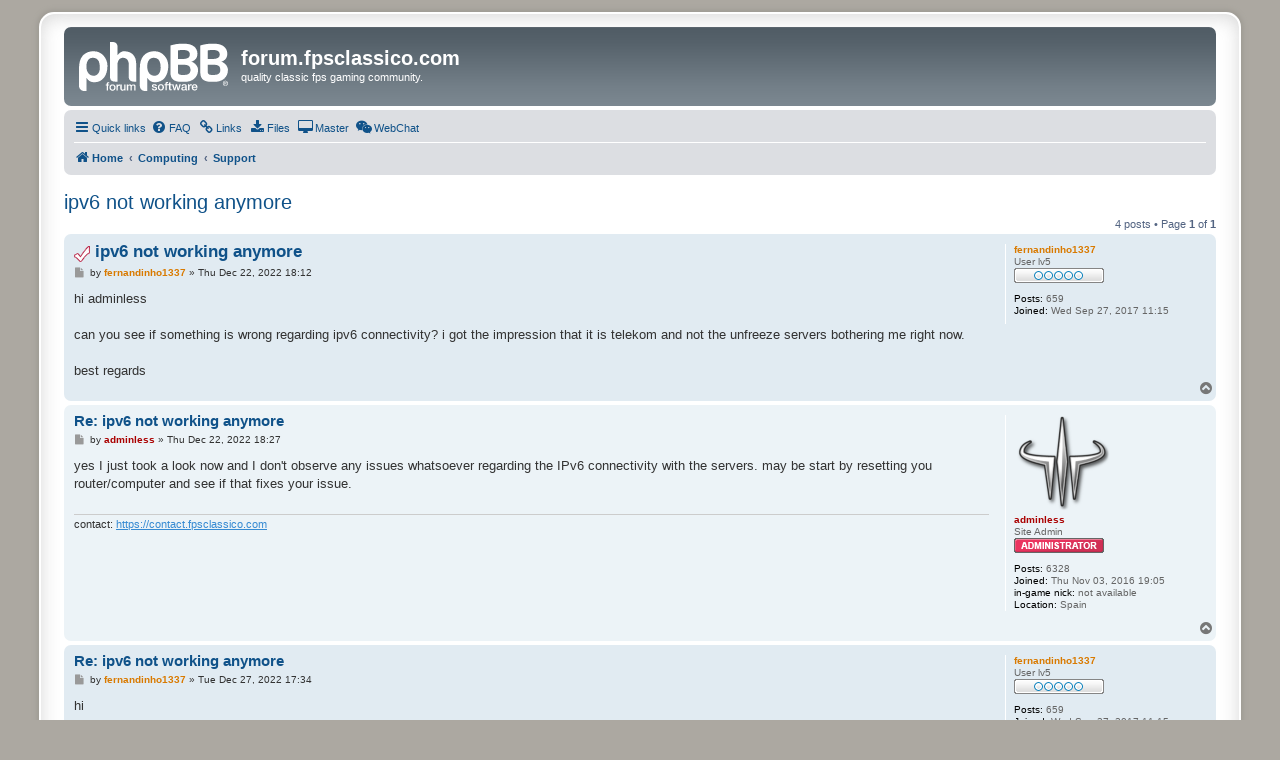

--- FILE ---
content_type: text/html; charset=UTF-8
request_url: https://forum.fpsclassico.com/viewtopic.php?p=11154
body_size: 4700
content:
<!DOCTYPE html>
<html dir="ltr" lang="en-gb">
<head>
<meta charset="utf-8" />
<meta http-equiv="X-UA-Compatible" content="IE=edge">
<meta name="viewport" content="width=device-width, initial-scale=1" />

<title>ipv6 not working anymore - forum.fpsclassico.com</title>


	<link rel="canonical" href="https://forum.fpsclassico.com/viewtopic.php?t=1445">

<!--
	phpBB style name: prosilver Special Edition
	Based on style:   prosilver (this is the default phpBB3 style)
	Original author:  Tom Beddard ( http://www.subBlue.com/ )
	Modified by:      phpBB Limited ( https://www.phpbb.com/ )
-->


<link href="./styles/prosilver/theme/normalize.css?assets_version=414" rel="stylesheet">
<link href="./styles/prosilver/theme/base.css?assets_version=414" rel="stylesheet">
<link href="./styles/prosilver/theme/utilities.css?assets_version=414" rel="stylesheet">
<link href="./styles/prosilver/theme/common.css?assets_version=414" rel="stylesheet">
<link href="./styles/prosilver/theme/links.css?assets_version=414" rel="stylesheet">
<link href="./styles/prosilver/theme/content.css?assets_version=414" rel="stylesheet">
<link href="./styles/prosilver/theme/buttons.css?assets_version=414" rel="stylesheet">
<link href="./styles/prosilver/theme/cp.css?assets_version=414" rel="stylesheet">
<link href="./styles/prosilver/theme/forms.css?assets_version=414" rel="stylesheet">
<link href="./styles/prosilver/theme/icons.css?assets_version=414" rel="stylesheet">
<link href="./styles/prosilver/theme/colours.css?assets_version=414" rel="stylesheet">
<link href="./styles/prosilver/theme/responsive.css?assets_version=414" rel="stylesheet">

<link href="./assets/css/font-awesome.min.css?assets_version=414" rel="stylesheet">
<link href="./styles/prosilver_se/theme/stylesheet.css?assets_version=414" rel="stylesheet">
<link href="./styles/prosilver/theme/en/stylesheet.css?assets_version=414" rel="stylesheet">




<!--[if lte IE 9]>
	<link href="./styles/prosilver/theme/tweaks.css?assets_version=414" rel="stylesheet">
<![endif]-->

<meta name="description" content="hi adminless can you see if something is wrong regarding ipv6 connectivity? i got the impression that it is telekom and not the unfreeze servers bothering me…">

<link href="./ext/alex75/redtitlenewpost/styles/prosilver/theme/redtext.css?assets_version=414" rel="stylesheet" media="screen">
<link href="./ext/phpbb/collapsiblecategories/styles/all/theme/collapsiblecategories.css?assets_version=414" rel="stylesheet" media="screen">
<link href="./ext/phpbb/pages/styles/prosilver/theme/pages_common.css?assets_version=414" rel="stylesheet" media="screen">


<style>
	[data-s9e-mediaembed] { max-width: 100% !important; }
</style>

</head>
<body id="phpbb" class="nojs notouch section-viewtopic ltr ">


<div id="wrap" class="wrap">
	<a id="top" class="top-anchor" accesskey="t"></a>
	<div id="page-header">
		<div class="headerbar" role="banner">
					<div class="inner">

			<div id="site-description" class="site-description">
				<a id="logo" class="logo" href="./index.php" title="Home">
					<span class="site_logo"></span>
				</a>
				<h1>forum.fpsclassico.com</h1>
				<p>quality classic fps gaming community.</p>
				<p class="skiplink"><a href="#start_here">Skip to content</a></p>
			</div>

									
			</div>
					</div>
				<div class="navbar" role="navigation">
	<div class="inner">

	<ul id="nav-main" class="nav-main linklist" role="menubar">

		<li id="quick-links" class="quick-links dropdown-container responsive-menu hidden" data-skip-responsive="true">
			<a href="#" class="dropdown-trigger">
				<i class="icon fa-bars fa-fw" aria-hidden="true"></i><span>Quick links</span>
			</a>
			<div class="dropdown">
				<div class="pointer"><div class="pointer-inner"></div></div>
				<ul class="dropdown-contents" role="menu">
					
					
										<li class="separator"></li>

								<li >
			<a href="/namemaker" title="" role="menuitem">
				<i class="icon fa-save fa-fw" aria-hidden="true"></i><span>namemaker</span>
			</a>
		</li>
					</ul>
			</div>
		</li>

				<li data-last-responsive="true">
			<a href="/help/faq" rel="help" title="Frequently Asked Questions" role="menuitem">
				<i class="icon fa-question-circle fa-fw" aria-hidden="true"></i><span>FAQ</span>
			</a>
		</li>
					<li >
			<a href="/links" title="" role="menuitem">
				<i class="icon fa-link fa-fw" aria-hidden="true"></i><span>Links</span>
			</a>
		</li>
			<li >
			<a href="/downloads" title="" role="menuitem">
				<i class="icon fa-download fa-fw" aria-hidden="true"></i><span>Files</span>
			</a>
		</li>
			<li >
			<a href="/master" title="" role="menuitem">
				<i class="icon fa-desktop fa-fw" aria-hidden="true"></i><span>Master</span>
			</a>
		</li>
			<li >
			<a href="/webchat" title="" role="menuitem">
				<i class="icon fa-weixin fa-fw" aria-hidden="true"></i><span>WebChat</span>
			</a>
		</li>
					
		</ul>

	<ul id="nav-breadcrumbs" class="nav-breadcrumbs linklist navlinks" role="menubar">
				
		
		<li class="breadcrumbs" itemscope itemtype="https://schema.org/BreadcrumbList">

			
							<span class="crumb" itemtype="https://schema.org/ListItem" itemprop="itemListElement" itemscope><a itemprop="item" href="./index.php" accesskey="h" data-navbar-reference="index"><i class="icon fa-home fa-fw"></i><span itemprop="name">Home</span></a><meta itemprop="position" content="1" /></span>

											
								<span class="crumb" itemtype="https://schema.org/ListItem" itemprop="itemListElement" itemscope data-forum-id="7"><a itemprop="item" href="./viewforum.php?f=7"><span itemprop="name">Computing</span></a><meta itemprop="position" content="2" /></span>
															
								<span class="crumb" itemtype="https://schema.org/ListItem" itemprop="itemListElement" itemscope data-forum-id="8"><a itemprop="item" href="./viewforum.php?f=8"><span itemprop="name">Support</span></a><meta itemprop="position" content="3" /></span>
							
					</li>

		
			</ul>

	</div>
</div>
	</div>

	
	<a id="start_here" class="anchor"></a>
	<div id="page-body" class="page-body" role="main">
		
		
<h2 class="topic-title"><a href="./viewtopic.php?t=1445">ipv6 not working anymore</a></h2>
<!-- NOTE: remove the style="display: none" when you want to have the forum description on the topic body -->
<div style="display: none !important;">Computing Support forum.<br /></div>


<div class="action-bar bar-top">
	
	
			
	
			<div class="pagination">
			4 posts
							&bull; Page <strong>1</strong> of <strong>1</strong>
					</div>
		</div>




			<div id="p11154" class="post has-profile bg2">
		<div class="inner">

		<dl class="postprofile" id="profile11154">
			<dt class="has-profile-rank no-avatar">
				<div class="avatar-container">
																			</div>
								<strong><span style="color: #D97A00;" class="username-coloured">fernandinho1337</span></strong>							</dt>

						<dd class="profile-rank">User lv5<br /><img src="./images/ranks/user5.gif" alt="User lv5" title="User lv5" /></dd>			
		<dd class="profile-posts"><strong>Posts:</strong> 659</dd>		<dd class="profile-joined"><strong>Joined:</strong> Wed Sep 27, 2017 11:15</dd>		
		
						
						
		</dl>

		<div class="postbody">
						<div id="post_content11154">

					<h3 class="first">
							<img src="./images/icons/misc/tick.gif" width="16" height="16" alt="" title="">
						<a href="./viewtopic.php?p=11154#p11154">ipv6 not working anymore</a>
		</h3>

								
						<p class="author">
									<span><i class="icon fa-file fa-fw icon-lightgray icon-md" aria-hidden="true"></i><span class="sr-only">Post</span></span>
								<span class="responsive-hide">by <strong><span style="color: #D97A00;" class="username-coloured">fernandinho1337</span></strong> &raquo; </span><time datetime="2022-12-22T17:12:07+00:00">Thu Dec 22, 2022 18:12</time>
			</p>
			
			
			
			
			<div class="content">hi adminless<br>
<br>
can you see if something is wrong regarding ipv6 connectivity? i got the impression that it is telekom and not the unfreeze servers bothering me right now.<br>
<br>
best regards</div>

			
			
									
						
										
						</div>

		</div>

				<div class="back2top">
						<a href="#top" class="top" title="Top">
				<i class="icon fa-chevron-circle-up fa-fw icon-gray" aria-hidden="true"></i>
				<span class="sr-only">Top</span>
			</a>
					</div>
		
		</div>
	</div>

				<div id="p11156" class="post has-profile bg1">
		<div class="inner">

		<dl class="postprofile" id="profile11156">
			<dt class="has-profile-rank has-avatar">
				<div class="avatar-container">
																<span class="avatar"><img class="avatar" src="./download/file.php?avatar=2_1626430124.png" width="96" height="96" alt="User avatar" /></span>														</div>
								<strong><span style="color: #AA0000;" class="username-coloured">adminless</span></strong>							</dt>

						<dd class="profile-rank">Site Admin<br /><img src="./images/ranks/administrator.gif" alt="Site Admin" title="Site Admin" /></dd>			
		<dd class="profile-posts"><strong>Posts:</strong> 6328</dd>		<dd class="profile-joined"><strong>Joined:</strong> Thu Nov 03, 2016 19:05</dd>		
		
											<dd class="profile-custom-field profile-nick"><strong>in-game nick:</strong> not available</dd>
												<dd class="profile-custom-field profile-phpbb_location"><strong>Location:</strong> Spain</dd>
																						
						
		</dl>

		<div class="postbody">
						<div id="post_content11156">

					<h3 >
						<a href="./viewtopic.php?p=11156#p11156">Re: ipv6 not working anymore</a>
		</h3>

								
						<p class="author">
									<span><i class="icon fa-file fa-fw icon-lightgray icon-md" aria-hidden="true"></i><span class="sr-only">Post</span></span>
								<span class="responsive-hide">by <strong><span style="color: #AA0000;" class="username-coloured">adminless</span></strong> &raquo; </span><time datetime="2022-12-22T17:27:52+00:00">Thu Dec 22, 2022 18:27</time>
			</p>
			
			
			
			
			<div class="content">yes I just took a look now and I don't observe any issues whatsoever regarding the IPv6 connectivity with the servers. may be start by resetting you router/computer and see if that fixes your issue.</div>

			
			
									
						
							<div id="sig11156" class="signature">contact: <a href="https://contact.fpsclassico.com" class="postlink">https://contact.fpsclassico.com</a></div>			
						</div>

		</div>

				<div class="back2top">
						<a href="#top" class="top" title="Top">
				<i class="icon fa-chevron-circle-up fa-fw icon-gray" aria-hidden="true"></i>
				<span class="sr-only">Top</span>
			</a>
					</div>
		
		</div>
	</div>

				<div id="p11219" class="post has-profile bg2">
		<div class="inner">

		<dl class="postprofile" id="profile11219">
			<dt class="has-profile-rank no-avatar">
				<div class="avatar-container">
																			</div>
								<strong><span style="color: #D97A00;" class="username-coloured">fernandinho1337</span></strong>							</dt>

						<dd class="profile-rank">User lv5<br /><img src="./images/ranks/user5.gif" alt="User lv5" title="User lv5" /></dd>			
		<dd class="profile-posts"><strong>Posts:</strong> 659</dd>		<dd class="profile-joined"><strong>Joined:</strong> Wed Sep 27, 2017 11:15</dd>		
		
						
						
		</dl>

		<div class="postbody">
						<div id="post_content11219">

					<h3 >
						<a href="./viewtopic.php?p=11219#p11219">Re: ipv6 not working anymore</a>
		</h3>

								
						<p class="author">
									<span><i class="icon fa-file fa-fw icon-lightgray icon-md" aria-hidden="true"></i><span class="sr-only">Post</span></span>
								<span class="responsive-hide">by <strong><span style="color: #D97A00;" class="username-coloured">fernandinho1337</span></strong> &raquo; </span><time datetime="2022-12-27T16:34:06+00:00">Tue Dec 27, 2022 17:34</time>
			</p>
			
			
			
			
			<div class="content">hi<br>
<br>
I found the issue. I downloaded a freeware VPN tool (Proton) and used it (as I had bad routing to a server in Frankfurt Germany, Ping 70 instead of my usual 9 to 12). It deactivated the IPv6 of my other network adapters even when I did not use it.<br>
thanks for looking into. if anyone exerperiences similiar issues this might be of help.<br>
<br>
best regards</div>

			
			
									
						
										
						</div>

		</div>

				<div class="back2top">
						<a href="#top" class="top" title="Top">
				<i class="icon fa-chevron-circle-up fa-fw icon-gray" aria-hidden="true"></i>
				<span class="sr-only">Top</span>
			</a>
					</div>
		
		</div>
	</div>

				<div id="p12041" class="post has-profile bg1">
		<div class="inner">

		<dl class="postprofile" id="profile12041">
			<dt class="has-profile-rank has-avatar">
				<div class="avatar-container">
																<span class="avatar"><img class="avatar" src="./images/avatars/gallery/Anime/Wolf.jpg" width="100" height="100" alt="User avatar" /></span>														</div>
								<strong><span style="color: #2E8B57;" class="username-coloured">FraG_MasiN</span></strong>							</dt>

						<dd class="profile-rank">User lv4<br /><img src="./images/ranks/user4.gif" alt="User lv4" title="User lv4" /></dd>			
		<dd class="profile-posts"><strong>Posts:</strong> 93</dd>		<dd class="profile-joined"><strong>Joined:</strong> Thu Feb 25, 2021 19:46</dd>		
		
											<dd class="profile-custom-field profile-nick"><strong>in-game nick:</strong> ^&gt;!&lt;FraG_MasiN</dd>
																											
						
		</dl>

		<div class="postbody">
						<div id="post_content12041">

					<h3 >
						<a href="./viewtopic.php?p=12041#p12041">Re: ipv6 not working anymore</a>
		</h3>

								
						<p class="author">
									<span><i class="icon fa-file fa-fw icon-lightgray icon-md" aria-hidden="true"></i><span class="sr-only">Post</span></span>
								<span class="responsive-hide">by <strong><span style="color: #2E8B57;" class="username-coloured">FraG_MasiN</span></strong> &raquo; </span><time datetime="2023-03-27T16:00:09+00:00">Mon Mar 27, 2023 18:00</time>
			</p>
			
			
			
			
			<div class="content"><a href="https://forum.fpsclassico.com/quake-3-config.php" class="postlink">quake-3-config.php</a> look here <img class="smilies" src="./images/smilies/icon_e_biggrin.gif" width="15" height="17" alt=":D" title="Very Happy"> <img class="smilies" src="./images/smilies/icon_thumbup.gif" width="20" height="17" alt=":thumbup:" title="Thumbup"></div>

			
			
									
						
										
						</div>

		</div>

				<div class="back2top">
						<a href="#top" class="top" title="Top">
				<i class="icon fa-chevron-circle-up fa-fw icon-gray" aria-hidden="true"></i>
				<span class="sr-only">Top</span>
			</a>
					</div>
		
		</div>
	</div>

	

	<div class="action-bar bar-bottom">
	
		
	
	
	
	
			<div class="pagination">
			4 posts
							&bull; Page <strong>1</strong> of <strong>1</strong>
					</div>
	</div>


<div class="action-bar actions-jump">
		<p class="jumpbox-return">
		<a href="./viewforum.php?f=8" class="left-box arrow-left" accesskey="r">
			<i class="icon fa-angle-left fa-fw icon-black" aria-hidden="true"></i><span>Return to “Support”</span>
		</a>
	</p>
	
		<div class="jumpbox dropdown-container dropdown-container-right dropdown-up dropdown-left dropdown-button-control" id="jumpbox">
			<span title="Jump to" class="button button-secondary dropdown-trigger dropdown-select">
				<span>Jump to</span>
				<span class="caret"><i class="icon fa-sort-down fa-fw" aria-hidden="true"></i></span>
			</span>
		<div class="dropdown">
			<div class="pointer"><div class="pointer-inner"></div></div>
			<ul class="dropdown-contents">
																				<li><a href="./viewforum.php?f=13" class="jumpbox-cat-link"> <span> Quake III Arena</span></a></li>
																<li><a href="./viewforum.php?f=14" class="jumpbox-sub-link"><span class="spacer"></span> <span>&#8627; &nbsp; UnFreeZe/FreeFUn/glacius Game Servers</span></a></li>
																<li><a href="./viewforum.php?f=16" class="jumpbox-sub-link"><span class="spacer"></span><span class="spacer"></span> <span>&#8627; &nbsp; Sub-Forums</span></a></li>
																<li><a href="./viewforum.php?f=17" class="jumpbox-sub-link"><span class="spacer"></span><span class="spacer"></span><span class="spacer"></span> <span>&#8627; &nbsp; Unregistered Guest</span></a></li>
																<li><a href="./viewforum.php?f=23" class="jumpbox-sub-link"><span class="spacer"></span><span class="spacer"></span><span class="spacer"></span> <span>&#8627; &nbsp; Reports Discussion</span></a></li>
																<li><a href="./viewforum.php?f=19" class="jumpbox-sub-link"><span class="spacer"></span><span class="spacer"></span><span class="spacer"></span><span class="spacer"></span> <span>&#8627; &nbsp; Cheaters</span></a></li>
																<li><a href="./viewforum.php?f=24" class="jumpbox-sub-link"><span class="spacer"></span><span class="spacer"></span><span class="spacer"></span><span class="spacer"></span> <span>&#8627; &nbsp; Other</span></a></li>
																<li><a href="./viewforum.php?f=25" class="jumpbox-sub-link"><span class="spacer"></span><span class="spacer"></span><span class="spacer"></span> <span>&#8627; &nbsp; Adminless-Side</span></a></li>
																<li><a href="./viewforum.php?f=15" class="jumpbox-sub-link"><span class="spacer"></span><span class="spacer"></span><span class="spacer"></span><span class="spacer"></span> <span>&#8627; &nbsp; News</span></a></li>
																<li><a href="./viewforum.php?f=18" class="jumpbox-sub-link"><span class="spacer"></span><span class="spacer"></span><span class="spacer"></span><span class="spacer"></span> <span>&#8627; &nbsp; Polls</span></a></li>
																<li><a href="./viewforum.php?f=20" class="jumpbox-sub-link"><span class="spacer"></span><span class="spacer"></span> <span>&#8627; &nbsp; About You</span></a></li>
																<li><a href="./viewforum.php?f=26" class="jumpbox-sub-link"><span class="spacer"></span><span class="spacer"></span><span class="spacer"></span> <span>&#8627; &nbsp; User's Guides &amp; Help</span></a></li>
																<li><a href="./viewforum.php?f=22" class="jumpbox-sub-link"><span class="spacer"></span><span class="spacer"></span><span class="spacer"></span> <span>&#8627; &nbsp; Express Yourself</span></a></li>
																<li><a href="./viewforum.php?f=21" class="jumpbox-sub-link"><span class="spacer"></span><span class="spacer"></span><span class="spacer"></span><span class="spacer"></span> <span>&#8627; &nbsp; Introduce Yourself</span></a></li>
																<li><a href="./viewforum.php?f=27" class="jumpbox-sub-link"><span class="spacer"></span><span class="spacer"></span><span class="spacer"></span><span class="spacer"></span> <span>&#8627; &nbsp; Multilingual</span></a></li>
																<li><a href="./viewforum.php?f=36" class="jumpbox-sub-link"><span class="spacer"></span><span class="spacer"></span> <span>&#8627; &nbsp; Community</span></a></li>
																<li><a href="./viewforum.php?f=37" class="jumpbox-sub-link"><span class="spacer"></span><span class="spacer"></span><span class="spacer"></span> <span>&#8627; &nbsp; Events &amp; Fights</span></a></li>
																<li><a href="./viewforum.php?f=38" class="jumpbox-sub-link"><span class="spacer"></span><span class="spacer"></span><span class="spacer"></span><span class="spacer"></span> <span>&#8627; &nbsp; Previous Competitions</span></a></li>
																<li><a href="./viewforum.php?f=66" class="jumpbox-sub-link"><span class="spacer"></span><span class="spacer"></span><span class="spacer"></span><span class="spacer"></span><span class="spacer"></span> <span>&#8627; &nbsp; 2024 (Fall)</span></a></li>
																<li><a href="./viewforum.php?f=67" class="jumpbox-sub-link"><span class="spacer"></span><span class="spacer"></span><span class="spacer"></span><span class="spacer"></span><span class="spacer"></span><span class="spacer"></span> <span>&#8627; &nbsp; Regular Phase</span></a></li>
																<li><a href="./viewforum.php?f=65" class="jumpbox-sub-link"><span class="spacer"></span><span class="spacer"></span><span class="spacer"></span><span class="spacer"></span><span class="spacer"></span> <span>&#8627; &nbsp; 2024 (Spring)</span></a></li>
																<li><a href="./viewforum.php?f=59" class="jumpbox-sub-link"><span class="spacer"></span><span class="spacer"></span><span class="spacer"></span><span class="spacer"></span><span class="spacer"></span> <span>&#8627; &nbsp; 2023 (Fall)</span></a></li>
																<li><a href="./viewforum.php?f=60" class="jumpbox-sub-link"><span class="spacer"></span><span class="spacer"></span><span class="spacer"></span><span class="spacer"></span><span class="spacer"></span><span class="spacer"></span> <span>&#8627; &nbsp; First Leg</span></a></li>
																<li><a href="./viewforum.php?f=61" class="jumpbox-sub-link"><span class="spacer"></span><span class="spacer"></span><span class="spacer"></span><span class="spacer"></span><span class="spacer"></span><span class="spacer"></span> <span>&#8627; &nbsp; Second Leg</span></a></li>
																<li><a href="./viewforum.php?f=58" class="jumpbox-sub-link"><span class="spacer"></span><span class="spacer"></span><span class="spacer"></span><span class="spacer"></span><span class="spacer"></span> <span>&#8627; &nbsp; 2023 (Summer)</span></a></li>
																<li><a href="./viewforum.php?f=44" class="jumpbox-sub-link"><span class="spacer"></span><span class="spacer"></span><span class="spacer"></span><span class="spacer"></span><span class="spacer"></span> <span>&#8627; &nbsp; 2022 (Fall)</span></a></li>
																<li><a href="./viewforum.php?f=40" class="jumpbox-sub-link"><span class="spacer"></span><span class="spacer"></span><span class="spacer"></span><span class="spacer"></span><span class="spacer"></span> <span>&#8627; &nbsp; 2022 (Winter)</span></a></li>
																<li><a href="./viewforum.php?f=41" class="jumpbox-sub-link"><span class="spacer"></span><span class="spacer"></span><span class="spacer"></span><span class="spacer"></span><span class="spacer"></span> <span>&#8627; &nbsp; 2021 (Fall)</span></a></li>
																<li><a href="./viewforum.php?f=42" class="jumpbox-sub-link"><span class="spacer"></span><span class="spacer"></span><span class="spacer"></span><span class="spacer"></span><span class="spacer"></span><span class="spacer"></span> <span>&#8627; &nbsp; UnFreeZe Duel Tournament Bracket</span></a></li>
																<li><a href="./viewforum.php?f=39" class="jumpbox-sub-link"><span class="spacer"></span><span class="spacer"></span><span class="spacer"></span><span class="spacer"></span><span class="spacer"></span> <span>&#8627; &nbsp; 2021 (Spring)</span></a></li>
																<li><a href="./viewforum.php?f=43" class="jumpbox-sub-link"><span class="spacer"></span><span class="spacer"></span><span class="spacer"></span><span class="spacer"></span><span class="spacer"></span> <span>&#8627; &nbsp; Team UnFreeZe</span></a></li>
																<li><a href="./viewforum.php?f=32" class="jumpbox-sub-link"><span class="spacer"></span> <span>&#8627; &nbsp; ffa/ctf/masters game servers</span></a></li>
																<li><a href="./viewforum.php?f=45" class="jumpbox-sub-link"><span class="spacer"></span><span class="spacer"></span> <span>&#8627; &nbsp; Reports Discussion</span></a></li>
																<li><a href="./viewforum.php?f=46" class="jumpbox-sub-link"><span class="spacer"></span><span class="spacer"></span><span class="spacer"></span> <span>&#8627; &nbsp; Cheaters</span></a></li>
																<li><a href="./viewforum.php?f=47" class="jumpbox-sub-link"><span class="spacer"></span><span class="spacer"></span><span class="spacer"></span> <span>&#8627; &nbsp; Other</span></a></li>
																<li><a href="./viewforum.php?f=48" class="jumpbox-sub-link"><span class="spacer"></span><span class="spacer"></span> <span>&#8627; &nbsp; Events &amp; Tournaments</span></a></li>
																<li><a href="./viewforum.php?f=49" class="jumpbox-sub-link"><span class="spacer"></span><span class="spacer"></span><span class="spacer"></span> <span>&#8627; &nbsp; FFA</span></a></li>
																<li><a href="./viewforum.php?f=50" class="jumpbox-sub-link"><span class="spacer"></span><span class="spacer"></span><span class="spacer"></span> <span>&#8627; &nbsp; CTF</span></a></li>
																<li><a href="./viewforum.php?f=62" class="jumpbox-sub-link"><span class="spacer"></span><span class="spacer"></span><span class="spacer"></span><span class="spacer"></span> <span>&#8627; &nbsp; Previous Events</span></a></li>
																<li><a href="./viewforum.php?f=64" class="jumpbox-sub-link"><span class="spacer"></span><span class="spacer"></span><span class="spacer"></span><span class="spacer"></span><span class="spacer"></span> <span>&#8627; &nbsp; 2024 (Winter)</span></a></li>
																<li><a href="./viewforum.php?f=63" class="jumpbox-sub-link"><span class="spacer"></span><span class="spacer"></span><span class="spacer"></span><span class="spacer"></span><span class="spacer"></span> <span>&#8627; &nbsp; casual</span></a></li>
																<li><a href="./viewforum.php?f=28" class="jumpbox-sub-link"><span class="spacer"></span><span class="spacer"></span><span class="spacer"></span> <span>&#8627; &nbsp; DUEL</span></a></li>
																<li><a href="./viewforum.php?f=51" class="jumpbox-sub-link"><span class="spacer"></span><span class="spacer"></span><span class="spacer"></span><span class="spacer"></span> <span>&#8627; &nbsp; Previous Tournaments</span></a></li>
																<li><a href="./viewforum.php?f=56" class="jumpbox-sub-link"><span class="spacer"></span><span class="spacer"></span><span class="spacer"></span><span class="spacer"></span><span class="spacer"></span> <span>&#8627; &nbsp; masters 22</span></a></li>
																<li><a href="./viewforum.php?f=55" class="jumpbox-sub-link"><span class="spacer"></span><span class="spacer"></span><span class="spacer"></span><span class="spacer"></span><span class="spacer"></span> <span>&#8627; &nbsp; masters 21</span></a></li>
																<li><a href="./viewforum.php?f=54" class="jumpbox-sub-link"><span class="spacer"></span><span class="spacer"></span><span class="spacer"></span><span class="spacer"></span><span class="spacer"></span> <span>&#8627; &nbsp; masters 20</span></a></li>
																<li><a href="./viewforum.php?f=53" class="jumpbox-sub-link"><span class="spacer"></span><span class="spacer"></span><span class="spacer"></span><span class="spacer"></span><span class="spacer"></span> <span>&#8627; &nbsp; masters 19</span></a></li>
																<li><a href="./viewforum.php?f=52" class="jumpbox-sub-link"><span class="spacer"></span><span class="spacer"></span><span class="spacer"></span><span class="spacer"></span><span class="spacer"></span> <span>&#8627; &nbsp; masters 18</span></a></li>
																<li><a href="./viewforum.php?f=30" class="jumpbox-cat-link"> <span> Steam</span></a></li>
																<li><a href="./viewforum.php?f=31" class="jumpbox-sub-link"><span class="spacer"></span> <span>&#8627; &nbsp; quakelive</span></a></li>
																<li><a href="./viewforum.php?f=57" class="jumpbox-sub-link"><span class="spacer"></span> <span>&#8627; &nbsp; Counter-Strike 2</span></a></li>
																<li><a href="./viewforum.php?f=7" class="jumpbox-cat-link"> <span> Computing</span></a></li>
																<li><a href="./viewforum.php?f=8" class="jumpbox-sub-link"><span class="spacer"></span> <span>&#8627; &nbsp; Support</span></a></li>
																<li><a href="./viewforum.php?f=4" class="jumpbox-cat-link"> <span> Free Games</span></a></li>
																<li><a href="./viewforum.php?f=9" class="jumpbox-sub-link"><span class="spacer"></span> <span>&#8627; &nbsp; Open Arena</span></a></li>
																<li><a href="./viewforum.php?f=10" class="jumpbox-sub-link"><span class="spacer"></span><span class="spacer"></span> <span>&#8627; &nbsp; OaFreeZe</span></a></li>
																<li><a href="./viewforum.php?f=6" class="jumpbox-sub-link"><span class="spacer"></span> <span>&#8627; &nbsp; Urban Terror</span></a></li>
																<li><a href="./viewforum.php?f=5" class="jumpbox-sub-link"><span class="spacer"></span> <span>&#8627; &nbsp; Wolfenstein: Enemy Territory</span></a></li>
																<li><a href="./viewforum.php?f=29" class="jumpbox-sub-link"><span class="spacer"></span> <span>&#8627; &nbsp; Xonotic</span></a></li>
																<li><a href="./viewforum.php?f=1" class="jumpbox-cat-link"> <span> General Discussion</span></a></li>
																<li><a href="./viewforum.php?f=11" class="jumpbox-sub-link"><span class="spacer"></span> <span>&#8627; &nbsp; Other Games</span></a></li>
																<li><a href="./viewforum.php?f=2" class="jumpbox-sub-link"><span class="spacer"></span> <span>&#8627; &nbsp; Offtopic</span></a></li>
																<li><a href="./viewforum.php?f=34" class="jumpbox-cat-link"> <span> fpsclassico privacy policy</span></a></li>
																<li><a href="./viewforum.php?f=35" class="jumpbox-sub-link"><span class="spacer"></span> <span>&#8627; &nbsp; fpsclassico gdpr</span></a></li>
											</ul>
		</div>
	</div>

	</div>




			</div>


<div id="page-footer" class="page-footer" role="contentinfo">
	<div class="navbar" role="navigation">
	<div class="inner">

	<ul id="nav-footer" class="nav-footer linklist" role="menubar">
		<li class="breadcrumbs">
									<span class="crumb"><a href="./index.php" data-navbar-reference="index"><i class="icon fa-home fa-fw" aria-hidden="true"></i><span>Home</span></a></span>					</li>
		
				<li class="rightside">All times are <span title="Europe/Berlin">UTC+01:00</span></li>
													</ul>

	</div>
</div>

	<div id="darkenwrapper" class="darkenwrapper" data-ajax-error-title="AJAX error" data-ajax-error-text="Something went wrong when processing your request." data-ajax-error-text-abort="User aborted request." data-ajax-error-text-timeout="Your request timed out; please try again." data-ajax-error-text-parsererror="Something went wrong with the request and the server returned an invalid reply.">
		<div id="darken" class="darken">&nbsp;</div>
	</div>

	<div id="phpbb_alert" class="phpbb_alert" data-l-err="Error" data-l-timeout-processing-req="Request timed out.">
		<a href="#" class="alert_close">
			<i class="icon fa-times-circle fa-fw" aria-hidden="true"></i>
		</a>
		<h3 class="alert_title">&nbsp;</h3><p class="alert_text"></p>
	</div>
	<div id="phpbb_confirm" class="phpbb_alert">
		<a href="#" class="alert_close">
			<i class="icon fa-times-circle fa-fw" aria-hidden="true"></i>
		</a>
		<div class="alert_text"></div>
	</div>
</div>

</div>

	<div class="copyright">
				<p class="footer-row">
			<span class="footer-copyright">Powered by <a href="https://www.phpbb.com/">phpBB</a>&reg; Forum Software &copy; phpBB Limited</span>
		</p>
						<p class="footer-row" role="menu">
			<a class="footer-link" href="./ucp.php?mode=privacy" title="Privacy" role="menuitem">
				<span class="footer-link-text">Privacy</span>
			</a>
			|
			<a class="footer-link" href="./ucp.php?mode=terms" title="Terms" role="menuitem">
				<span class="footer-link-text">Terms</span>
			</a>
		</p>
					</div>

<div>
	<a id="bottom" class="anchor" accesskey="z"></a>
	</div>

<script src="./assets/javascript/jquery-3.7.1.min.js?assets_version=414"></script>
<script src="./assets/javascript/core.js?assets_version=414"></script>



<script src="./ext/phpbb/collapsiblecategories/styles/all/template/js/collapsiblecategories.js?assets_version=414"></script>
<script src="./styles/prosilver/template/forum_fn.js?assets_version=414"></script>
<script src="./styles/prosilver/template/ajax.js?assets_version=414"></script>



</body>
</html>
